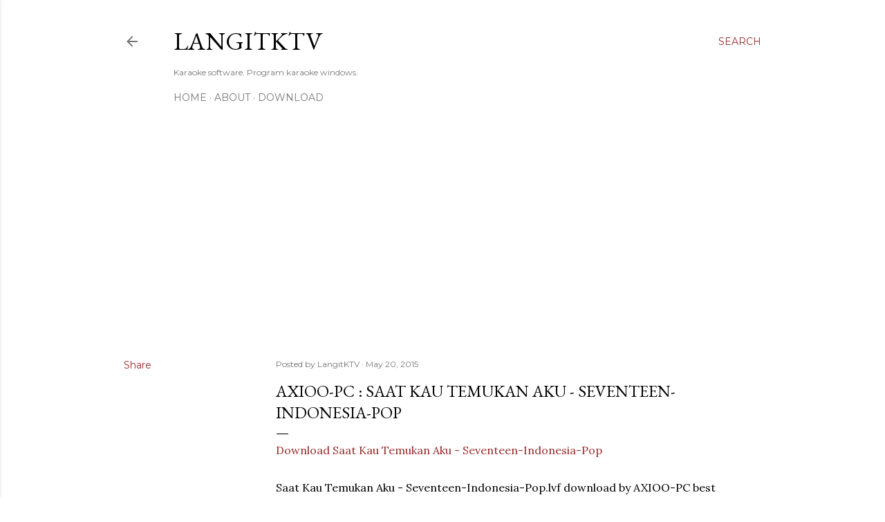

--- FILE ---
content_type: text/html; charset=utf-8
request_url: https://www.google.com/recaptcha/api2/aframe
body_size: 259
content:
<!DOCTYPE HTML><html><head><meta http-equiv="content-type" content="text/html; charset=UTF-8"></head><body><script nonce="e9v-ks43NuzGEO-gN3UqXg">/** Anti-fraud and anti-abuse applications only. See google.com/recaptcha */ try{var clients={'sodar':'https://pagead2.googlesyndication.com/pagead/sodar?'};window.addEventListener("message",function(a){try{if(a.source===window.parent){var b=JSON.parse(a.data);var c=clients[b['id']];if(c){var d=document.createElement('img');d.src=c+b['params']+'&rc='+(localStorage.getItem("rc::a")?sessionStorage.getItem("rc::b"):"");window.document.body.appendChild(d);sessionStorage.setItem("rc::e",parseInt(sessionStorage.getItem("rc::e")||0)+1);localStorage.setItem("rc::h",'1769061755478');}}}catch(b){}});window.parent.postMessage("_grecaptcha_ready", "*");}catch(b){}</script></body></html>